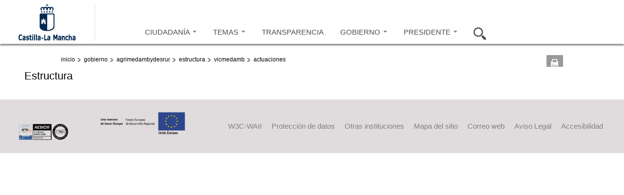

--- FILE ---
content_type: text/css
request_url: https://www.castillalamancha.es/sites/default/files/css/css_N01QHjElLGSbGBeg-8YLeaRzi4eMgxqzkZJdXgq9q2I.css
body_size: 2408
content:
.apachesolr_autocomplete{}.apachesolr_autocomplete.message{font-size:80%;color:#888;}.apachesolr_autocomplete.count{float:right;}div.apachesolr_autocomplete.suggestion{display:inline;float:left;}div.ac_results li{list-style:none;background-image:none !important;}
.ac_results{padding:0px;border:1px solid black;background-color:white;overflow:hidden;z-index:99999;}.ac_results ul{width:100%;list-style-position:outside;list-style:none;padding:0;margin:0;}.ac_results li{margin:0px;padding:2px 5px;cursor:default;display:block;font:menu;font-size:12px;line-height:16px;overflow:hidden;}.ac_loading{background:white url(/sites/all/modules/apachesolr_autocomplete/jquery-autocomplete/indicator.gif) right center no-repeat;}.ac_odd{background-color:#eee;}.ac_over{background-color:#0A246A;color:white;}
.rteindent1{margin-left:40px;}.rteindent2{margin-left:80px;}.rteindent3{margin-left:120px;}.rteindent4{margin-left:160px;}.rteleft{text-align:left;}.rteright{text-align:right;}.rtecenter{text-align:center;}.rtejustify{text-align:justify;}.ibimage_left{float:left;}.ibimage_right{float:right;}table.cke_editor fieldset{padding:0 !important;}.cke_editor{display:table !important;}.cke_editor,#ie#bug{display:inline-table !important;}.cke_dialog tr td:last-child{border-right:0;}form#ckeditor-admin-profile-form textarea#edit-toolbar{display:none;}form#ckeditor-admin-profile-form #edit-toolbar + .grippie{display:none;}div.sortableList{cursor:n-resize;}div.widthMarker{height:20px;border-top:1px dashed #CCC;margin:10px 0px 0px 1px;padding-left:1px;text-align:center;}div.sortableList.group{margin:20px 0px 0px 0px;}div.sortableList div.sortableListDiv{height:30px;margin-bottom:3px;width:900px;}div.sortableList div.sortableListDiv span.sortableListSpan{background-color:#F0F0EE;height:30px;border-right:1px dashed #CCC;display:block;}div.sortableList div.sortableListDiv span.sortableListSpan ul{width:900px;white-space:nowrap;border:1px solid #CCC;list-style:none;margin:0px;padding:0px 0px 0px 1px;height:30px;}div.sortableList div.sortableListDiv span.sortableListSpan ul li{list-style:none;cursor:move;height:18px;min-width:18px;padding:2px;}div.sortableList div.sortableListDiv span.sortableListSpan ul li.group{min-width:5px;padding-left:2px;}div.sortableList div.sortableListDiv span.sortableListSpan ul li img{border:0;padding:0;margin:0}li.sortableItem{position:relative;float:left;margin:3px 1px 1px 0px;border:1px solid #CCC;background-color:#F0F0EE;z-index:99;}#security-filters .filter-text-formats{float:left;clear:both;width:15%;font-size:11px;font-weight:bold;padding:10px 0px;}#security-filters .filter-text-formats .filter-text-format-status{float:left;padding-right:20px;}#security-filters .filter-text-formats .enabled{background:url(/sites/all/modules/ckeditor/images/tick.png) no-repeat right center;}#security-filters .filter-text-formats .disabled{background:url(/sites/all/modules/ckeditor/images/delete.png) no-repeat right center;}#security-filters .filter-info{float:left;width:85%;}#security-filters .fieldset-legend{background:none;padding-left:10px;}#security-filters .fieldset-legend a{font-weight:normal;font-size:10px;padding-left:5px;}#security-filters .filter-wrapper{clear:both;float:left;border-bottom:1px solid #CCCCCC;width:100%;}fieldset#edit-appearance div#groupLayout,div#allButtons{border:0;padding:0 0 0 0;margin:1em 0;overflow:auto;}
#colorbox,#cboxOverlay,#cboxWrapper{position:absolute;top:0;left:0;z-index:9999;overflow:hidden;}#cboxOverlay{position:fixed;width:100%;height:100%;}#cboxMiddleLeft,#cboxBottomLeft{clear:left;}#cboxContent{position:relative;}#cboxLoadedContent{overflow:auto;}#cboxTitle{margin:0;}#cboxLoadingOverlay,#cboxLoadingGraphic{position:absolute;top:0;left:0;width:100%;}#cboxPrevious,#cboxNext,#cboxClose,#cboxSlideshow{cursor:pointer;}.cboxPhoto{float:left;margin:auto;border:0;display:block;}.cboxIframe{width:100%;height:100%;display:block;border:0;}#cboxOverlay{background:#000;}#colorBox{}#cboxWrapper{background:#fff;border-radius:5px;-moz-border-radius:5px;-webkit-border-radius:5px;}#cboxTopLeft{width:15px;height:15px;}#cboxTopCenter{height:15px;}#cboxTopRight{width:15px;height:15px;}#cboxBottomLeft{width:15px;height:10px;}#cboxBottomCenter{height:10px;}#cboxBottomRight{width:15px;height:10px;}#cboxMiddleLeft{width:15px;}#cboxMiddleRight{width:15px;}#cboxContent{background:#fff;overflow:hidden;font:12px "Lucida Grande",Verdana,Arial,sans-serif;}#cboxError{padding:50px;border:1px solid #ccc;}#cboxLoadedContent{margin-bottom:28px;}#cboxTitle{position:absolute;background:rgba(255,255,255,0.7);bottom:28px;left:0;color:#535353;width:100%;padding:4px;}#cboxCurrent{position:absolute;bottom:4px;left:60px;color:#949494;}.cboxSlideshow_on #cboxSlideshow{position:absolute;bottom:0px;right:30px;background:url(/sites/all/modules/colorbox/styles/default/images/controls.png) -75px -50px no-repeat;width:25px;height:25px;text-indent:-9999px;}.cboxSlideshow_on #cboxSlideshow.hover{background-position:-101px -50px;}.cboxSlideshow_off #cboxSlideshow{position:absolute;bottom:0px;right:30px;background:url(/sites/all/modules/colorbox/styles/default/images/controls.png) -49px -50px no-repeat;width:25px;height:25px;text-indent:-9999px;}.cboxSlideshow_off #cboxSlideshow.hover{background-position:-25px -50px;}#cboxPrevious{position:absolute;bottom:0;left:0;background:url(/sites/all/modules/colorbox/styles/default/images/controls.png) -75px 0px no-repeat;width:25px;height:25px;text-indent:-9999px;}#cboxPrevious.hover{background-position:-75px -25px;}#cboxNext{position:absolute;bottom:0;left:27px;background:url(/sites/all/modules/colorbox/styles/default/images/controls.png) -50px 0px no-repeat;width:25px;height:25px;text-indent:-9999px;}#cboxNext.hover{background-position:-50px -25px;}#cboxLoadingOverlay{background:#fff;}#cboxLoadingGraphic{background:url(/sites/all/modules/colorbox/styles/default/images/loading_animation.gif) center center no-repeat;}#cboxClose{position:absolute;bottom:0;right:0;background:url(/sites/all/modules/colorbox/styles/default/images/controls.png) -25px 0px no-repeat;width:25px;height:25px;text-indent:-9999px;}#cboxClose.hover{background-position:-25px -25px;}.cboxIE6 #cboxTitle{background:#fff;}
.ctools-locked{color:red;border:1px solid red;padding:1em;}.ctools-owns-lock{background:#FFFFDD none repeat scroll 0 0;border:1px solid #F0C020;padding:1em;}a.ctools-ajaxing,input.ctools-ajaxing,button.ctools-ajaxing,select.ctools-ajaxing{padding-right:18px !important;background:url(/sites/all/modules/ctools/images/status-active.gif) right center no-repeat;}div.ctools-ajaxing{float:left;width:18px;background:url(/sites/all/modules/ctools/images/status-active.gif) center center no-repeat;}
.ancho95{width:95% !important;}div.form-item-submitted-datos-consulta-autorizo-1 label{font-weight:bold !important;}#edit-submitted-datos-consulta-temas div{width:45%;}#edit-submitted-datos-consulta-temas div:nth-child(odd){float:left;}#edit-submitted-datos-consulta-temas div:nth-child(even){float:right;}div.webform-component--datos-consulta--medio{clear:both;}div.webform-component--datos-consulta--medio div{float:left;margin-left:0.5em;}div.webform-component--persona--dni{float:left;width:22%;}#edit-submitted-persona-dni{width:90%;}div.webform-component--persona--nombre{float:left;clear:right;width:73%;margin-left:1%;}#edit-submitted-persona-nombre{width:100%;}#edit-submitted-persona-primer-apellido{width:98%;}div.webform-component--persona--primer-apellido{float:left;width:48%;}#edit-submitted-persona-segundo-apellido{width:98%;}div.webform-component--persona--segundo-apellido{float:left;clear:right;margin-left:3%;width:48%;}div.webform-component--persona--telefono{float:left;}div.webform-component--persona--correo-electronico{float:left;clear:right;margin-left:2%;width:81%;}#edit-submitted-persona-correo-electronico{width:100%;}div.webform-component--persona--direccion{width:95%;clear:both;}#edit-submitted-persona-direccion{width:100%;}div.webform-component--persona--provincia2{float:left;width:40%;}#edit-submitted-persona-provincia2{width:95%;}div.webform-component--persona--localidad2{float:left;width:40%;}#edit-submitted-persona-localidad2{width:95%;}div.webform-component--persona--codigo-postal{float:left;}div.webform-component--persona--provincia{clear:both;}@media only screen and (max-width:1280px){div.webform-component--persona--correo-electronico{margin-left:2%;width:78%;}#edit-submitted-persona-correo-electronico{width:100%;}}
